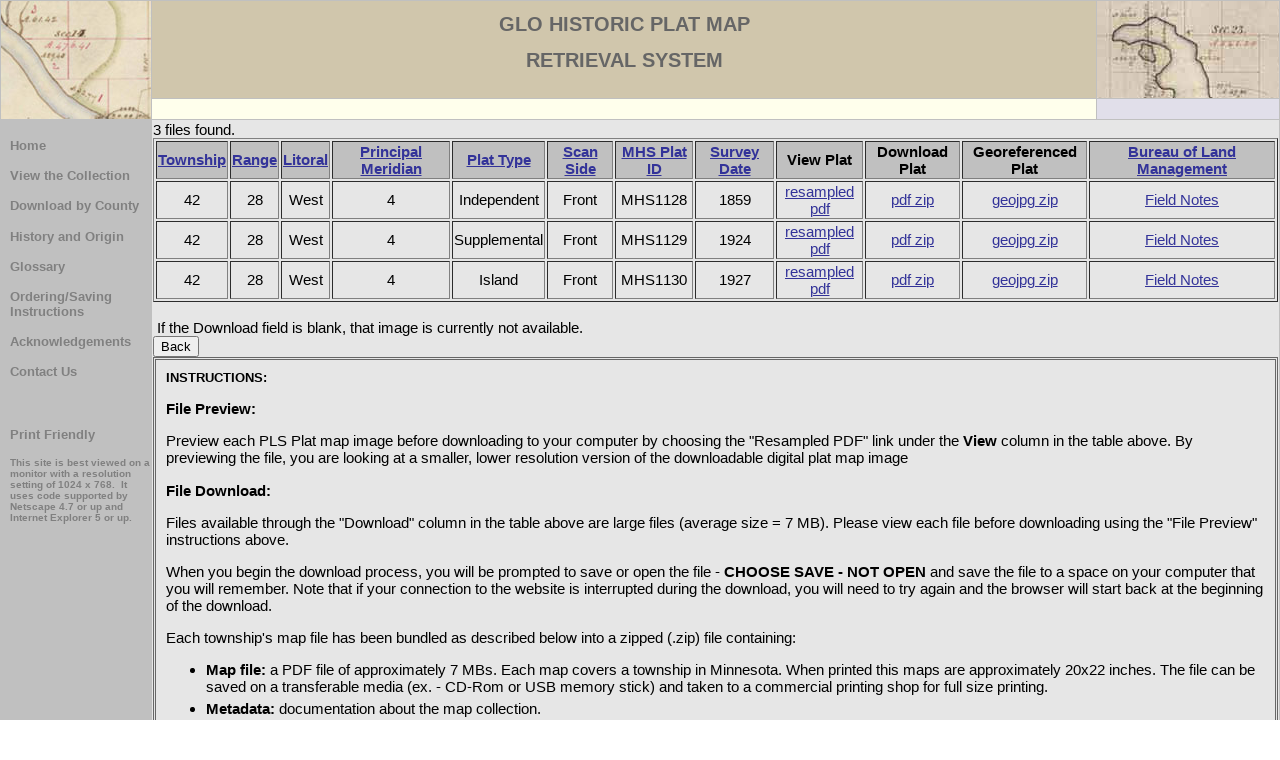

--- FILE ---
content_type: text/html
request_url: https://www.mngeo.state.mn.us/glo/glo.php?township=42&range=28
body_size: 4247
content:
<html>
<head>
<title>List: Query Results</title>
<link rel ='stylesheet' href ='/inc/main.css' type='text/css'>
<script>
//Popup Window
function popupwindow(){
   var popurl="https://www.mngeo.mn.gov/glo/Download_Table_Glossary.htm";
   winpopup=window.open(popurl,"","width=450,height=400,location,scrollbars,resizable,")
   exit;
}
</script>

<script>var __uzdbm_1 = "54a0517a-df0a-46d9-af64-bd545dbb2f41";var __uzdbm_2 = "OGU1ZDU4ZWQtY21xMy00Mzg2LWJkNzUtMDFmNDU4MGY3YTQxJDE4LjE5MS41OS4yNw==";var __uzdbm_3 = "7f900054a0517a-df0a-46d9-af64-bd545dbb2f411-17692603282520-0026a50b4037c4a9ce110";var __uzdbm_4 = "false";var __uzdbm_5 = "uzmx";var __uzdbm_6 = "7f9000b0abedeb-90fc-4ae9-8ec9-8e5e0e6ccda61-17692603282520-024400236e54275210";var __uzdbm_7 = "state.mn.us";</script> <script> (function(w, d, e, u, c, g, a, b){ w["SSJSConnectorObj"] = w["SSJSConnectorObj"] || {ss_cid : c, domain_info: "auto"}; w[g] = function(i, j){w["SSJSConnectorObj"][i] = j}; a = d.createElement(e); a.async = true; if(navigator.userAgent.indexOf('MSIE')!==-1 || navigator.appVersion.indexOf('Trident/') > -1){ u = u.replace("/advanced/", "/advanced/ie/");} a.src = u; b = d.getElementsByTagName(e)[0]; b.parentNode.insertBefore(a, b); })(window,document,"script","https://www.mngeo.state.mn.us/18f5227b-e27b-445a-a53f-f845fbe69b40/stormcaster.js","cmq5","ssConf"); ssConf("c1" , "https://www.mngeo.state.mn.us"); ssConf("c3", "c99a4269-161c-4242-a3f0-28d44fa6ce24");ssConf("au", "mngeo.state.mn.us/path1"); ssConf("cu", "validate.perfdrive.com, ssc"); </script></head>
<body>
<!-- This application was developed by the Minnesota Geospatial Information Office.  -->


<style type="text/css" media="print">
.noPrint { 
display: none; 
}

.yesPrint {
display: block;
}
</style>
<style type="text/css" media="screen">


.yesPrint {
display: none;
}
</style>
<link rel="stylesheet" href="/inc/main.css" type="text/css"></head>
<title>New Page 1</title>
<table border="1" cellspacing="0" bordercolor="#C0C0C0" width="100%" id="AutoNumber1" style="border-collapse: collapse">
  <tr>
    <td width="135" bgcolor="#FFFFFF" class="noPrint" id="logo" colspan="2" height="119" 
background="./images/legend_images/home.jpg" rowspan="2">
    <p align="center"></p>
    </td>
    <td bgcolor="#D0C6AC" class="Printless" id="top" bordercolor="#C0C0C0" height="95" width="604">
    <h1 align="center"><font color="#666666">GLO Historic Plat Map</font></h1>
    <h1 align="center"><font color="#666666">Retrieval System</font></h1-->
    <!--h1 align="center"><font color="#666666">Original Public Land Survey </font></h1-->
    <!--h1 align="center"><font color="#666666">of Minnesota</font></h1-->
    </td>
    <td bgcolor="#D0C6AC" class="Printless" id="top" bordercolor="#C0C0C0" height="97" width="114" background="./images/legend_images/legend_images/lake.jpg">
    &nbsp;</td>
  </tr>
  <tr>
    <td bgcolor="#FFFFEC" class="Printless" id="top" bordercolor="#C0C0C0" height="16" width="604">
    &nbsp;</td>
    <td bgcolor="#E1DFEA" class="Printless" id="top" bordercolor="#C0C0C0" height="14" width="114">
    &nbsp;</td>
    </tr>
  <tr>
    <div class="noPrint">
    <td width="5" bgcolor="#C0C0C0" valign="top" class="noPrint" id="menu" bordercolor="#C0C0C0" height="553">&nbsp;</td>
    <td width="127" bgcolor="#C0C0C0" valign="top" class="noPrint" id="menu" bordercolor="#C0C0C0" height="553">
    <p align="left"><br>
    
    <font face="sans-serif" size="2" color="#808080">
    <b>
    <a style="color: gray; text-decoration: none" onmouseout="style.color='gray'" onmouseover="style.color='blue'" href="./Index.htm">Home</a></b></font><p><b><font face="sans-serif" size="2" color="#808080">
    <a style="color: gray; text-decoration: none" onmouseout="style.color='gray'" onmouseover="style.color='blue'" href="./index.html">View the Collection</a></font></b><p><b><font face="sans-serif" size="2" color="#808080">
    <a style="color: gray; text-decoration: none" onmouseout="style.color='gray'" onmouseover="style.color='blue'" href="https://resources.gisdata.mn.gov//pub/data/basemaps/glo/">Download by County</a></font></b><p><b><font face="sans-serif" size="2" color="#808080">
    <a style="color: gray; text-decoration: none" onmouseout="style.color='gray'" onmouseover="style.color='blue'" href="./historylink.htm">History and Origin
    </a></font></b></p>
    
    <p><b><font face="sans-serif" size="2" color="#808080">
    <a style="color: gray; text-decoration: none" onmouseout="style.color='gray'" onmouseover="style.color='blue'" href="./Glossary.htm">Glossary</a></font></b></p>
    
    <p><b><font face="sans-serif" size="2" color="#808080">
    <a style="color: gray; text-decoration: none" onmouseout="style.color='gray'" onmouseover="style.color='blue'" href="./Order.htm">Ordering/Saving Instructions</a></font></b></p>

    <p><b><font face="sans-serif" size="2" color="#808080">
    <a style="color: gray; text-decoration: none" onmouseout="style.color='gray'" onmouseover="style.color='blue'" href="./Acknowledgements.htm">Acknowledgements</a></font></b></p>

    <p><b>
    <a style="color: gray; text-decoration: none" onmouseout="style.color='gray'" onmouseover="style.color='blue'" href="./Contact.htm"><font face="sans-serif" size="2" color="#808080">
Contact Us</font></a></b></p>

    <p>&nbsp;</p>

	<p><b><font face="sans-serif" size="2" color="#808080">
    <a style="color: gray; text-decoration: none" onmouseout="style.color='gray'" onmouseover="style.color='blue'" href="#" onClick=" window.print(); return false">
    Print Friendly</a></font></p>
    <p><font face="Arial" size="1" color="#808080">This site is best viewed on 
    a monitor with a resolution setting of 1024 x 768.&nbsp; It uses code supported 
    by Netscape 4.7 or up and Internet Explorer 5 or up.</font></li></p>
    </b><td valign="top" colspan="2" bgcolor="#E6E6E6">
3 files found.<br>
<table width=100% border=1>
<tr>
<td align=center bgcolor='COCOCO'><b><a href='javascript:popupwindow()'>Township</a></b></td>
<td align=center bgcolor='COCOCO'><b><a href='javascript:popupwindow()'>Range</b></a></td>
<td align=center bgcolor='COCOCO'><b><a href='javascript:popupwindow()'>Litoral</b></a></td>
<td align=center bgcolor='COCOCO'><b><a href='javascript:popupwindow()'>Principal Meridian</b></a></td>
<td align=center bgcolor='COCOCO'><b><a href='javascript:popupwindow()'>Plat Type</b></a></td>
<td align=center bgcolor='COCOCO'><b><a href='javascript:popupwindow()'>Scan Side</b></a></td>
<td align=center bgcolor='COCOCO'><b><a href='javascript:popupwindow()'>MHS Plat ID</b></a></td>
<td align=center bgcolor='COCOCO'><b><a href='javascript:popupwindow()'>Survey Date</b></a></td>
<td align=center bgcolor='COCOCO'><b>View Plat</b></td>
<td align=center bgcolor='COCOCO'><b>Download Plat</b></td>
<td align=center bgcolor='COCOCO'><b>Georeferenced Plat</b></td>
<td align=center bgcolor='c0c0c0'><b><a href='https://glorecords.blm.gov/default.aspx' target="blm_home">Bureau of Land Management</a></b></td>
</tr> 

<tr>
<td align=center>42</td>
<td align=center>28</td>
<td align=center>West</td>
<td align=center>4</td>
<td align=center>Independent</td>
<td align=center>Front</td>
<td align=center>MHS1128</td>
<td align=center>1859</td>
<td align=center><a href='https://resources.gisdata.mn.gov//pub/data/basemaps/glo/Morrison/LowResolution/t042r28w4fi01.pdf' target=Resampled>resampled pdf</a></td>
<td align=center><a href='https://resources.gisdata.mn.gov//pub/data/basemaps/glo/Morrison/t042r28w4fi01.zip'>pdf zip</a>
</td><td align=center><a href='https://resources.gisdata.mn.gov//pub/data/basemaps/glo/Morrison/Georeferenced/t042r28w4fi01.zip'>geojpg zip</a>
</td><td align=center><a href='https://glorecords.blm.gov/results/default.aspx?searchCriteria=type=survey|st=MN|cty=|twp_nr=42|rng_nr=28|rng_dir=w' target='blm_records'>Field Notes</a></td></tr>
<tr>
<td align=center>42</td>
<td align=center>28</td>
<td align=center>West</td>
<td align=center>4</td>
<td align=center>Supplemental</td>
<td align=center>Front</td>
<td align=center>MHS1129</td>
<td align=center>1924</td>
<td align=center><a href='https://resources.gisdata.mn.gov//pub/data/basemaps/glo/Morrison/LowResolution/t042r28w4fs02.pdf' target=Resampled>resampled pdf</a></td>
<td align=center><a href='https://resources.gisdata.mn.gov//pub/data/basemaps/glo/Morrison/t042r28w4fs02.zip'>pdf zip</a>
</td><td align=center><a href='https://resources.gisdata.mn.gov//pub/data/basemaps/glo/Morrison/Georeferenced/t042r28w4fs02.zip'>geojpg zip</a>
</td><td align=center><a href='https://glorecords.blm.gov/results/default.aspx?searchCriteria=type=survey|st=MN|cty=|twp_nr=42|rng_nr=28|rng_dir=w' target='blm_records'>Field Notes</a></td></tr>
<tr>
<td align=center>42</td>
<td align=center>28</td>
<td align=center>West</td>
<td align=center>4</td>
<td align=center>Island</td>
<td align=center>Front</td>
<td align=center>MHS1130</td>
<td align=center>1927</td>
<td align=center><a href='https://resources.gisdata.mn.gov//pub/data/basemaps/glo/Morrison/LowResolution/t042r28w4fl03.pdf' target=Resampled>resampled pdf</a></td>
<td align=center><a href='https://resources.gisdata.mn.gov//pub/data/basemaps/glo/Morrison/t042r28w4fl03.zip'>pdf zip</a>
</td><td align=center><a href='https://resources.gisdata.mn.gov//pub/data/basemaps/glo/Morrison/Georeferenced/t042r28w4fl03.zip'>geojpg zip</a>
</td><td align=center><a href='https://glorecords.blm.gov/results/default.aspx?searchCriteria=type=survey|st=MN|cty=|twp_nr=42|rng_nr=28|rng_dir=w' target='blm_records'>Field Notes</a></td></tr>
</table><br>
&nbsp;If the Download field is blank, that image is currently not available.
<br>
<input type='submit' name='Back' value='Back' onclick=history.back()>
<table border="1" cellspacing="1" width="100%" id="AutoNumber1" cellpadding="10" bordercolor="#666666">
<tr><td width=90%>
<h3>Instructions:</h3>
<p><b>File Preview:</b></p>

<p>Preview each PLS Plat map image before downloading to your computer by
choosing the "Resampled PDF" link under the <b>View </b>column in the table
above.  By previewing the file, you are looking at a smaller, lower resolution version
of the downloadable digital plat map image  </p>

<p><b>File Download: </b></p>

<p>Files available through the "Download" column in the table above are large
files (average size = 7 MB).  Please view each file before downloading using
the "File Preview" instructions above. </p>

<p>When you begin the download process, you will be prompted to save or open
the file -<b> CHOOSE SAVE - NOT OPEN  </b>and save the file to a space on your
computer that you will remember.  Note that if your connection to the website
is interrupted during the download, you will need to try again and the browser
will start back at the beginning of the download.</p>

<p>Each township's map file has been bundled as described below into a zipped (.zip)
file containing: </p>

<ul type=disc>
<li class=MsoNormal><b>Map file: </b>a PDF file of approximately 7 MBs.  Each map covers
a township in Minnesota. When printed this maps are approximately 20x22
inches.  The file can be saved on a transferable media (ex. - CD-Rom
or USB memory stick) and taken to a commercial printing shop for full size
printing. <br></li>

<li class=MsoNormal><b>Metadata:</b> documentation about the map collection.</li> 
<li class=MsoNormal><b>NOTICE.TXT:</b> a disclaimer.</li>
<li class=MsoNormal><b>Image_naming.PDF:</b> a PDF file describing the naming convention used for the plat map image collection.</li>
</ul>

<p class=MsoNormal>Once you have the .zip file saved onto your computer, you
will need to unzip it to view the individual files.  If you are unfamiliar with
opening zipped (.zip) files, please refer to the "Requirements" section below. 
</p>

<p class=MsoNormal><b>Requirements</b>:</p>
<p class=MsoNormal><b>PDF Files:</b> Both digital Public Survey Plat Map types
(resampled PDF and full download) available from this site are delivered in PDF
format and require Adobe Acrobat Reader to view.  A free copy of Adobe Acrobat
Reader is available on the Internet at:  
<a href="https://www.adobe.com/acrobat/pdf-reader.html">https://www.adobe.com/acrobat/pdf-reader.html</a>
</p>

<p class=MsoNormal><b>Zip Files: </b>These files have been compressed by a
compression program. Two producers of popular compression software programs are
Stuffit and Pkzip / Winzip.  If either of these programs is not currently
installed on your computer, free decompression software is readily available on
the internet: <a
href="https://www.google.com/search?hl=en&amp;ie=UTF-8&amp;oe=UTF-8&amp;q=free+unzip">www.google.com/search?hl=en&amp;ie=UTF-8&amp;oe=UTF-8&amp;q=free+unzip</a>
</p>

</td></tr>
</table>

        </td>
    </tr>
    </table>
  </center>
</div>

<script type="text/javascript">
url = document.URL;
if (url.search(/Index.htm$/)!= -1){
	element = document.getElementById("index");
	on=1;
    }
if (url.search(/Legend_Main.htm$/)!= -1){
	element = document.getElementById("legend");
	on=1;
    }
 if (url.search(/History.htm$/)!= -1){
	element = document.getElementById("history");
	on=1;
    }  
 if (url.search(/Origin.htm$/)!= -1){
	element = document.getElementById("origin");
	on=1;
    }  
 if (url.search(/Problems.htm$/)!= -1){
	element = document.getElementById("problems");
	on=1;
    }  
 if (url.search(/Glossary.htm$/)!= -1){
	element = document.getElementById("glossary");
	on=1;
    } 
 if (url.search(/Links.htm$/)!= -1){
	element = document.getElementById("links");
	on=1;
    }  

if (on == 1){
element.style.color = "gray";
element.style.fontSize = "12pt";
element.style.background= "#FFFFE8";
element.style.padding= "5px"; 
element.style.border= "solid black thin";
 }
        </script>

</body>

</html>



--- FILE ---
content_type: text/css
request_url: https://www.mngeo.state.mn.us/inc/main.css
body_size: 2199
content:

h1 { font-family: Arial; font-size: 15pt; text-transform: uppercase}
h2 { font-family: Arial; font-size: 11pt; text-transform: uppercase}
h3 { font-family: Arial; font-size: 10pt; text-transform: uppercase}

li {margin-bottom:5px}


/* ******************** */
/* Twitter adjustments  */
/* ******************** */

.twtr-hd h3{display:none;}
.twtr-profile-img-anchor{display:none;}
.twtr-hd{margin-left: -35px;}



/* ******************** */
/* User header sections */
/* ******************** */



#Breadcrumb{
       background-color: #336699;
        color: white;
        text-decoration: none;
        width: 100%;
        text-align: center;
        padding: 0px;
        margin: 0px auto;
}

#Header {
        width: 100%;
        text-align: center;
        padding: 0px;
        margin: 0px auto;
        background-color: white;
}
#LogoDiv {
                float:left;
                width: 30%;
                }
#UserDiv {
                background-color: #FFFFFF;
                float:right;
                text-align: right;
                width: 33%;
		padding-right: 10px;
               }
#WorkspaceDiv {
     /*          
 float:left; 
*/
                text-align: center;
                font-weight: bold;
                font-size: 130%;
                width: 100%;
                }

/* *************** */
/* Navigation tabs */
/* *************** */
#navigation{
                width:100%;
                }

.Tab
{
padding-left: 10px;
padding-right: 10px;
border-top: 1px solid white;
border-left: 1px solid white;
border-right: 1px solid #999999;
border-bottom: 1px solid #999999;
background: #C0C0C0;
}

.TabSelected
{
padding-left: 10px;
padding-right: 10px;
border-top: 1px solid white;
border-left: 2px solid white;
border-right: 2px solid #999999;
background:#99CCFF;
border-bottom: 1px solid #99CCFF;
font-weight : bold;
}

.TabBackground
{
float:left;
text-align: center;
width:100%;
border-top: 1px solid white;
border-bottom:6px solid #99CCFF;
}
 #navigation a
{
color: #000;
background: #FFCC66
url("http://www.gda.state.mn.us/Users/images/LeftCorner.gif") left top
no-repeat;
text-decoration: none;
padding-left: 10px;

}

 #navigation a span
{
background:
url("http://www.gda.state.mn.us/Users/images/RightCorner.gif") right top
no-repeat;
padding-right: 10px;
}




#Themes{
    display:none;
        }

.resourceListHeader
{
font-weight: bold;
font-family: Arial; 
font-size: 11pt;
text-transform: uppercase;
}

/* Styles for navigation / quick links  */
a.Nav:link {color: #333399; text-decoration: none;}
a.Nav:active {color: black;}
a.Nav:visited {color: #333399; text-decoration: none;}
a.Nav:hover {color: black; text-decoration: none;}



/* Styles for www.cwc.state.mn.us navigation / quick links  */
a.NavWhite:link {color: #FFFFFF; text-decoration: none;}
a.NavWhite:active {color: black;}
a.NavWhite:visited {color: #FFFFFF; text-decoration: none;}
a.NavWhite:hover {color: black; text-decoration: none;}


.NavCellLeft
{
padding-left: 10px;
border-right: 1px solid #666666;
}


.NavCellRight
{
padding-left: 0px;
border-left: 1px solid #666666;
}

.MainContent
{
padding-left: 5px;
}

.NavList
{
margin: 0;
padding: 0;
list-style-type: none;
}

.NavListItem
{
background-image: 
url('http://www.gda.state.mn.us/images/ListBullet.gif');
background-repeat: no-repeat;
background-position: .2em .4em;
padding-left: .6em;
margin-bottom: 0px;
font-size: 90%;
}
/*End quick link styles*/


.Rubric
{
font-weight : bold;
}

#HideLeftButton{
	position:absolute;
	margin-left:134px;
}
#ShowLeftButton{
	position:absolute;
	margin-left:0px;
}
#HideRightButton{
    right:144px;
	position:absolute;
}
#ShowRightButton{
	right:10px;
	position:absolute;
}




/*Top bar grey heme links*/
.ThemeLink
{
padding-left: 10px; 
padding-right: 10px;
border-top: 1px solid white; 
border-left: 1px solid white; 
border-right: 1px solid #999999;
border-bottom: 1px solid #999999;
}



body, td
{
   margin-left : 0px;
   margin-top : 0px;
   font-family : arial, helvetica, sans-serif;
   font-size : 95%;
   margin-right: 0px;
}

/*SQL statements*/
.SQL
{
	display : none;
	background-color : silver;
}

.IntranetOptions
{
   font-family : arial, helvetica, sans-serif;
   font-size : 82%;
   background-color : silver;
}

.metaLink
{
  font-size : 85%;
  text-decoration : none;
}

.globalNav
{
   font-size : 75%;
}

.topNav
{
   font-size : 78%;
}


.leftNav
{
   font-size : 110%;
}

.bullet{
	color: #333366;
}

a
{
   color : #333399;
}

.sectionHeader
{
  font-weight : bold;
  font-size : 110%;
  color : #333366;
}

.searchBar, .whiteLink
{
   color : #FFFFFF;
}

.blackLink
{
   color : #000000;
}


.whiteLink, .blackLink, .grayLink
{
   text-decoration : none;
}

.searchBarBG, .searchBar, .surveyBorder
{
   background-color : #6B78A2;
}

.darkGray
{
   background-color : #999999;
}

.midGray
{
   background-color : #666666;
}

body, .white
{
   background-color : #FFFFFF;
}


.rightColumn
{
   background-color : #F2F2E6;
}

.topNav, .topNavBG
{
   background-color : #CCCCCC;
}


.listHeader {
  font-weight: bold;
  color: #666699;
}

#listHeader {
   background-color : #E1DFEA;
}
.Elevation {
  display: none;
}

.Imagery {
  display: none;
}


.img { 
     border: 0px none; /* Remove the unsightly border from image tags. */ 
} 









/* *********** */
/* Input forms */
/* *********** */
div.row {
  clear: both;
  padding-top: 5px;
  width: 100%;
  }
div.row span.inputCell {
    float: left;
    text-align: left;
    width: 750px;
}
div.row div.inputCell {
    float: left;
    text-align: left;
    width: 750px;
}
div.row div.Label {
  font-weight: bold;
  font-size: 105%;
  float: left;
  width: 110px;
  text-align: left;
  margin-right: 5px;

}
div.row span.Help {
  float: none;
  width: 10px;
  text-align: right;
  margin-right: 20px;
}

.aliasedAttributeName {
	display: none;
}


.helpContent{
	display: none;
}
/* ********* */
/* Main Body */
/* ********* */
#MainBody {
        width: 90%;
        float:left;
        margin-left: 20px;
        margin-right: 15px;
}


/* ********************* */
/* User Profile Settings */
/* ********************* */

.UserProfileBlock {
        float: left;
        margin-bottom: 30px;
}

/* Each block must be set to either display: block or dispaly:none  Likewise, the controls need to be set as well */

#SecondaryAddressBlock{
        float: left;
        display: none;
}

#showSecondaryAddress{
        float: right;
        display: block;
}
#hideSecondaryAddress{
        float: right;
        display: none;
}


#ListBlock{
        float: left;
        display: none;
}

#showLists{
        float: right;
        display: block;
}
#hideLists{
        float: right;
        display: none;
}



#AffiliationBlock{
        float: left;
        display: none;
}
#showAffiliation{
        float: right;
        display: block;
}
#hideAffiliation{
        float: right;
        display: none;
}




#BlockControlBlock{
        position: absolute;
        left: 600px;
        text-align: left;
        background-color:#dddbc5;
        border: 1px solid #95a697;
        margin: 10px 10px 10px 10px;
        padding: 10px 10px 10px 10px;
        width: 250px;
}




--- FILE ---
content_type: text/plain; charset=UTF-8
request_url: https://www.mngeo.state.mn.us/c99a4269-161c-4242-a3f0-28d44fa6ce24?
body_size: 105
content:
{"ssresp":"0","jsrecvd":"true","__uzmaj":"048cf501-851e-4b84-ae6a-dee122fa6ec6","__uzmbj":"1769260329","__uzmcj":"422941034516","__uzmdj":"1769260329","jsbd2":"332216b2-cmq5-925c-2d8e-2e9372395ba9"}

--- FILE ---
content_type: text/plain; charset=UTF-8
request_url: https://www.mngeo.state.mn.us/c99a4269-161c-4242-a3f0-28d44fa6ce24?
body_size: 256
content:
{"ssresp":"0","jsrecvd":"true","__uzmaj":"54a0517a-df0a-46d9-af64-bd545dbb2f41","__uzmbj":"1769260329","__uzmcj":"506791036392","__uzmdj":"1769260329","__uzmlj":"tVvDKCH99td0KHGxsebYsON9WdUTiZT83U5TgDNYBN4=","__uzmfj":"7f900054a0517a-df0a-46d9-af64-bd545dbb2f411-17692603291390-0029bc863ffefaa6adb10","uzmxj":"7f9000b0abedeb-90fc-4ae9-8ec9-8e5e0e6ccda61-17692603291390-84c6a9b43657e8d010","dync":"uzmx","jsbd2":"43e79182-cmq5-925c-304b-8a46945062a7","mc":{},"mct":",noPrint,Printless,MsoNormal,smallmap olMap,mgmgel,mgmg,smallish"}